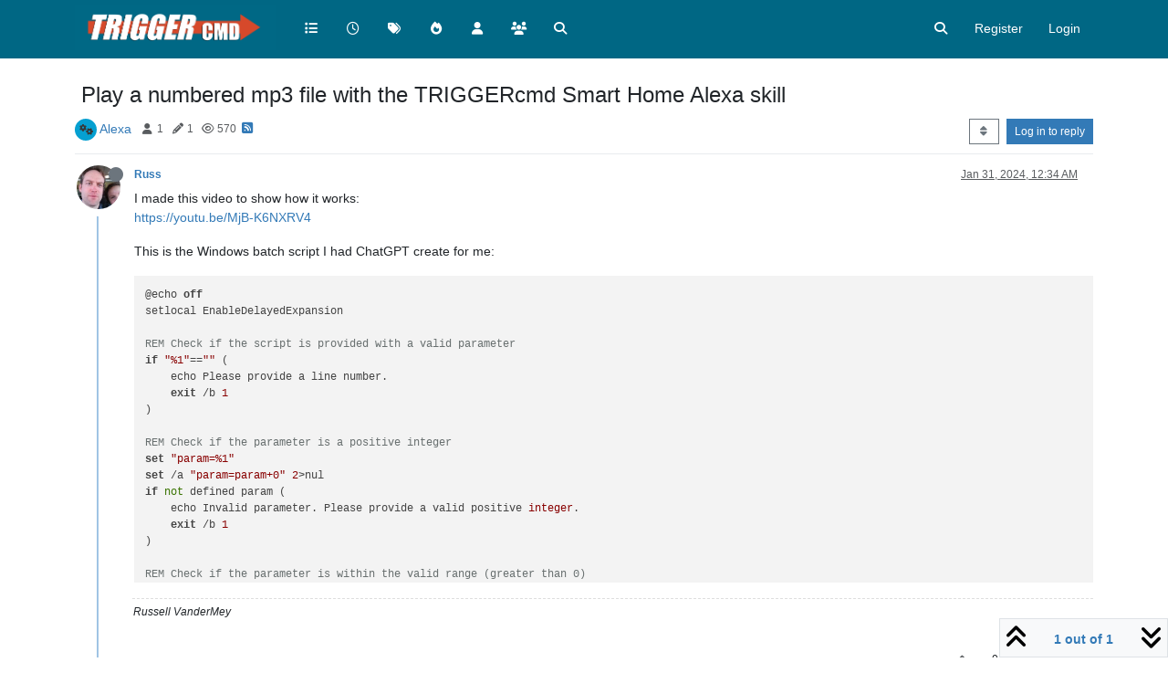

--- FILE ---
content_type: text/html; charset=utf-8
request_url: https://triggercmd.com/forum/topic/2805/play-a-numbered-mp3-file-with-the-triggercmd-smart-home-alexa-skill/1
body_size: 42699
content:
<!DOCTYPE html>
<html lang="en-US" data-dir="ltr" style="direction: ltr;">
<head>
	<title>Play a numbered mp3 file with the TRIGGERcmd Smart Home Alexa skill | TRIGGERcmd Forum</title>
	<meta name="viewport" content="width&#x3D;device-width, initial-scale&#x3D;1.0" />
	<meta name="content-type" content="text/html; charset=UTF-8" />
	<meta name="apple-mobile-web-app-capable" content="yes" />
	<meta name="mobile-web-app-capable" content="yes" />
	<meta property="og:site_name" content="TRIGGERcmd Forum" />
	<meta name="msapplication-badge" content="frequency=30; polling-uri=https://www.triggercmd.com/forum/sitemap.xml" />
	<meta name="theme-color" content="#ffffff" />
	<meta name="keywords" content="triggercmd,trigger,command,alexa,remotely,remote,raspberry,pi" />
	<meta name="msapplication-square150x150logo" content="/forum/assets/uploads/system/site-logo.jpg" />
	<meta name="title" content="Play a numbered mp3 file with the TRIGGERcmd Smart Home Alexa skill" />
	<meta property="og:title" content="Play a numbered mp3 file with the TRIGGERcmd Smart Home Alexa skill" />
	<meta property="og:type" content="article" />
	<meta property="article:published_time" content="2024-01-31T00:34:14.949Z" />
	<meta property="article:modified_time" content="2024-01-31T00:34:14.949Z" />
	<meta property="article:section" content="Alexa" />
	<meta name="description" content="I made this video to show how it works: https://youtu.be/MjB-K6NXRV4 This is the Windows batch script I had ChatGPT create for me: @echo off setlocal EnableD..." />
	<meta property="og:description" content="I made this video to show how it works: https://youtu.be/MjB-K6NXRV4 This is the Windows batch script I had ChatGPT create for me: @echo off setlocal EnableD..." />
	<meta property="og:image" content="https://www.triggercmd.com/forum/assets/uploads/profile/uid-1/1-profileavatar.jpeg" />
	<meta property="og:image:url" content="https://www.triggercmd.com/forum/assets/uploads/profile/uid-1/1-profileavatar.jpeg" />
	<meta property="og:image" content="https://www.triggercmd.com/forum/assets/uploads/system/site-logo.jpg" />
	<meta property="og:image:url" content="https://www.triggercmd.com/forum/assets/uploads/system/site-logo.jpg" />
	<meta property="og:image:width" content="7617" />
	<meta property="og:image:height" content="1728" />
	<meta property="og:url" content="https://www.triggercmd.com/forum/topic/2805/play-a-numbered-mp3-file-with-the-triggercmd-smart-home-alexa-skill/1" />
	
	<link rel="stylesheet" type="text/css" href="/forum/assets/client.css?v=6sa9akdcpc2" />
	<link rel="icon" type="image/x-icon" href="/forum/assets/uploads/system/favicon.ico?v&#x3D;6sa9akdcpc2" />
	<link rel="manifest" href="/forum/manifest.webmanifest" crossorigin="use-credentials" />
	<link rel="search" type="application/opensearchdescription+xml" title="TRIGGERcmd Forum" href="/forum/osd.xml" />
	<link rel="apple-touch-icon" href="/forum/assets/uploads/system/touchicon-orig.png" />
	<link rel="icon" sizes="36x36" href="/forum/assets/uploads/system/touchicon-36.png" />
	<link rel="icon" sizes="48x48" href="/forum/assets/uploads/system/touchicon-48.png" />
	<link rel="icon" sizes="72x72" href="/forum/assets/uploads/system/touchicon-72.png" />
	<link rel="icon" sizes="96x96" href="/forum/assets/uploads/system/touchicon-96.png" />
	<link rel="icon" sizes="144x144" href="/forum/assets/uploads/system/touchicon-144.png" />
	<link rel="icon" sizes="192x192" href="/forum/assets/uploads/system/touchicon-192.png" />
	<link rel="prefetch" href="/forum/assets/src/modules/composer.js?v&#x3D;6sa9akdcpc2" />
	<link rel="prefetch" href="/forum/assets/src/modules/composer/uploads.js?v&#x3D;6sa9akdcpc2" />
	<link rel="prefetch" href="/forum/assets/src/modules/composer/drafts.js?v&#x3D;6sa9akdcpc2" />
	<link rel="prefetch" href="/forum/assets/src/modules/composer/tags.js?v&#x3D;6sa9akdcpc2" />
	<link rel="prefetch" href="/forum/assets/src/modules/composer/categoryList.js?v&#x3D;6sa9akdcpc2" />
	<link rel="prefetch" href="/forum/assets/src/modules/composer/resize.js?v&#x3D;6sa9akdcpc2" />
	<link rel="prefetch" href="/forum/assets/src/modules/composer/autocomplete.js?v&#x3D;6sa9akdcpc2" />
	<link rel="prefetch" href="/forum/assets/templates/composer.tpl?v&#x3D;6sa9akdcpc2" />
	<link rel="prefetch" href="/forum/assets/language/en-US/topic.json?v&#x3D;6sa9akdcpc2" />
	<link rel="prefetch" href="/forum/assets/language/en-US/modules.json?v&#x3D;6sa9akdcpc2" />
	<link rel="prefetch" href="/forum/assets/language/en-US/tags.json?v&#x3D;6sa9akdcpc2" />
	<link rel="stylesheet" href="https://www.triggercmd.com/forum/assets/plugins/nodebb-plugin-emoji/emoji/styles.css?v&#x3D;6sa9akdcpc2" />
	<link rel="prefetch stylesheet" href="/forum/assets/plugins/nodebb-plugin-markdown/styles/default.css" />
	<link rel="prefetch" href="/forum/assets/language/en-US/markdown.json?v&#x3D;6sa9akdcpc2" />
	<link rel="canonical" href="https://www.triggercmd.com/forum/topic/2805/play-a-numbered-mp3-file-with-the-triggercmd-smart-home-alexa-skill" />
	<link rel="alternate" type="application/rss+xml" href="/forum/topic/2805.rss" />
	<link rel="up" href="https://www.triggercmd.com/forum/category/15/alexa" />
	<link rel="author" href="https://www.triggercmd.com/forum/user/russ" />
	

	<script>
		var config = JSON.parse('{"relative_path":"/forum","upload_url":"/assets/uploads","asset_base_url":"/forum/assets","assetBaseUrl":"/forum/assets","siteTitle":"TRIGGERcmd Forum","browserTitle":"TRIGGERcmd Forum","titleLayout":"&#123;pageTitle&#125; | &#123;browserTitle&#125;","showSiteTitle":false,"maintenanceMode":false,"postQueue":0,"minimumTitleLength":3,"maximumTitleLength":255,"minimumPostLength":8,"maximumPostLength":32767,"minimumTagsPerTopic":0,"maximumTagsPerTopic":5,"minimumTagLength":3,"maximumTagLength":20,"undoTimeout":10000,"useOutgoingLinksPage":false,"allowGuestHandles":false,"allowTopicsThumbnail":false,"usePagination":false,"disableChat":false,"disableChatMessageEditing":false,"maximumChatMessageLength":1000,"socketioTransports":["polling","websocket"],"socketioOrigins":"https://www.triggercmd.com:*","websocketAddress":"","maxReconnectionAttempts":5,"reconnectionDelay":1500,"topicsPerPage":20,"postsPerPage":20,"maximumFileSize":2048,"theme:id":"nodebb-theme-persona","theme:src":"","defaultLang":"en-US","userLang":"en-US","loggedIn":false,"uid":-1,"cache-buster":"v=6sa9akdcpc2","topicPostSort":"oldest_to_newest","categoryTopicSort":"recently_replied","csrf_token":false,"searchEnabled":true,"searchDefaultInQuick":"titlesposts","bootswatchSkin":"","composer:showHelpTab":true,"enablePostHistory":true,"timeagoCutoff":30,"timeagoCodes":["af","am","ar","az-short","az","be","bg","bs","ca","cs","cy","da","de-short","de","dv","el","en-short","en","es-short","es","et","eu","fa-short","fa","fi","fr-short","fr","gl","he","hr","hu","hy","id","is","it-short","it","ja","jv","ko","ky","lt","lv","mk","nl","no","pl","pt-br-short","pt-br","pt-short","pt","ro","rs","ru","rw","si","sk","sl","sq","sr","sv","th","tr-short","tr","uk","ur","uz","vi","zh-CN","zh-TW"],"cookies":{"enabled":false,"message":"[[global:cookies.message]]","dismiss":"[[global:cookies.accept]]","link":"[[global:cookies.learn-more]]","link_url":"https:&#x2F;&#x2F;www.cookiesandyou.com"},"thumbs":{"size":512},"iconBackgrounds":["#f44336","#e91e63","#9c27b0","#673ab7","#3f51b5","#2196f3","#009688","#1b5e20","#33691e","#827717","#e65100","#ff5722","#795548","#607d8b"],"emailPrompt":1,"useragent":{"isYaBrowser":false,"isAuthoritative":true,"isMobile":false,"isMobileNative":false,"isTablet":false,"isiPad":false,"isiPod":false,"isiPhone":false,"isiPhoneNative":false,"isAndroid":false,"isAndroidNative":false,"isBlackberry":false,"isOpera":false,"isIE":false,"isEdge":false,"isIECompatibilityMode":false,"isSafari":false,"isFirefox":false,"isWebkit":false,"isChrome":true,"isKonqueror":false,"isOmniWeb":false,"isSeaMonkey":false,"isFlock":false,"isAmaya":false,"isPhantomJS":false,"isEpiphany":false,"isDesktop":true,"isWindows":false,"isLinux":false,"isLinux64":false,"isMac":true,"isChromeOS":false,"isBada":false,"isSamsung":false,"isRaspberry":false,"isBot":false,"isCurl":false,"isAndroidTablet":false,"isWinJs":false,"isKindleFire":false,"isSilk":false,"isCaptive":false,"isSmartTV":false,"isUC":false,"isFacebook":false,"isAlamoFire":false,"isElectron":false,"silkAccelerated":false,"browser":"Chrome","version":"131.0.0.0","os":"OS X","platform":"Apple Mac","geoIp":{},"source":"Mozilla/5.0 (Macintosh; Intel Mac OS X 10_15_7) AppleWebKit/537.36 (KHTML, like Gecko) Chrome/131.0.0.0 Safari/537.36; ClaudeBot/1.0; +claudebot@anthropic.com)","isWechat":false},"fontawesome":{"pro":false,"styles":["solid","brands","regular"],"version":"6.5.2"},"acpLang":"undefined","topicSearchEnabled":false,"disableCustomUserSkins":true,"defaultBootswatchSkin":"","composer-default":{},"emojiCustomFirst":false,"google-analytics":{"id":"G-DWYW9BQ455","displayFeatures":"off","ga4id":"G-DWYW9BQ455","useUA":"off"},"markdown":{"highlight":1,"hljsLanguages":["common"],"theme":"default.css","defaultHighlightLanguage":"","externalMark":false},"spam-be-gone":{},"sso-google":{"style":"light"},"hideSubCategories":false,"hideCategoryLastPost":false,"enableQuickReply":false}');
		var app = {
			user: JSON.parse('{"uid":0,"username":"Guest","displayname":"Guest","userslug":"","fullname":"Guest","email":"","icon:text":"?","icon:bgColor":"#aaa","groupTitle":"","groupTitleArray":[],"status":"offline","reputation":0,"email:confirmed":false,"unreadData":{"":{},"new":{},"watched":{},"unreplied":{}},"isAdmin":false,"isGlobalMod":false,"isMod":false,"privileges":{"chat":false,"chat:privileged":false,"upload:post:image":false,"upload:post:file":false,"signature":false,"invite":false,"group:create":false,"search:content":false,"search:users":false,"search:tags":false,"view:users":true,"view:tags":true,"view:groups":true,"local:login":false,"ban":false,"mute":false,"view:users:info":false},"blocks":[],"timeagoCode":"en","offline":true,"lastRoomId":null,"isEmailConfirmSent":false}')
		};

		document.documentElement.style.setProperty('--panel-offset', `${localStorage.getItem('panelOffset') || 0}px`);
	</script>

	
	
	<style>.bg-light {
  background-color: #006784 !important;
}

.navbar-nav {
  --bs-nav-link-color: #fff;
  --bs-nav-link-hover-color: #d6492b;
}

.border-bottom {
  border-bottom: #004a5f !important;
}</style>
	
</head>

<body class="page-topic page-topic-2805 page-topic-play-a-numbered-mp3-file-with-the-triggercmd-smart-home-alexa-skill template-topic page-topic-category-15 page-topic-category-alexa parent-category-5 parent-category-15 page-status-200 theme-persona user-guest skin-noskin">
	<nav id="menu" class="slideout-menu hidden">
		<section class="menu-section" data-section="navigation">
	<ul class="menu-section-list text-bg-dark"></ul>
</section>


	</nav>
	<nav id="chats-menu" class="slideout-menu hidden">
		
	</nav>

	<main id="panel" class="slideout-panel">
		<nav class="navbar sticky-top navbar-expand-lg bg-light header border-bottom py-0" id="header-menu" component="navbar">
			<div class="container justify-content-start flex-nowrap">
							<div class="d-flex align-items-center me-auto" style="min-width: 0px;">
				<button type="button" class="navbar-toggler border-0" id="mobile-menu">
					<i class="fa fa-lg fa-fw fa-bars unread-count" ></i>
					<span component="unread/icon" class="notification-icon fa fa-fw fa-book unread-count" data-content="0" data-unread-url="/unread"></span>
				</button>
				<div class="d-inline-flex align-items-center" style="min-width: 0px;">
					
					<a class="navbar-brand" href="https://triggercmd.com">
						<img alt="TRIGGERcmd" class=" forum-logo d-inline-block align-text-bottom" src="/forum/assets/uploads/system/site-logo.jpg?v=6sa9akdcpc2" />
					</a>
					
					
				</div>
			</div>

			
			<div class="navbar-search visible-xs">
				<form action="/forum/search" method="GET">
					<button type="button" class="btn btn-link"><i class="fa fa-lg fa-fw fa-search" title="Search"></i></button>
					<input autocomplete="off" type="text" class="form-control hidden" name="term" placeholder="Search"/>
					<button class="btn btn-primary hidden" type="submit"></button>
					<input type="text" class="hidden" name="in" value="titlesposts" />
				</form>
				<div class="quick-search-container dropdown-menu d-block mt-2 hidden">
					<div class="quick-search-results-container"></div>
				</div>
			</div>
			

			

			<div component="navbar/title" class="visible-xs hidden">
				<span></span>
			</div>

			<div id="nav-dropdown" class="collapse navbar-collapse d-none d-lg-block">
				<ul id="main-nav" class="navbar-nav me-auto mb-2 mb-lg-0">
					
					
					<li class="nav-item " title="Categories">
						<a class="nav-link navigation-link "
						 href="/forum&#x2F;categories" >
							
							<i class="fa fa-fw fa-list" data-content=""></i>
							
							
							<span class="visible-xs-inline">Categories</span>
							
							
						</a>
						
					</li>
					
					
					
					<li class="nav-item " title="Recent">
						<a class="nav-link navigation-link "
						 href="/forum&#x2F;recent" >
							
							<i class="fa fa-fw fa-clock-o" data-content=""></i>
							
							
							<span class="visible-xs-inline">Recent</span>
							
							
						</a>
						
					</li>
					
					
					
					<li class="nav-item " title="Tags">
						<a class="nav-link navigation-link "
						 href="/forum&#x2F;tags" >
							
							<i class="fa fa-fw fa-tags" data-content=""></i>
							
							
							<span class="visible-xs-inline">Tags</span>
							
							
						</a>
						
					</li>
					
					
					
					<li class="nav-item " title="Popular">
						<a class="nav-link navigation-link "
						 href="/forum&#x2F;popular" >
							
							<i class="fa fa-fw fa-fire" data-content=""></i>
							
							
							<span class="visible-xs-inline">Popular</span>
							
							
						</a>
						
					</li>
					
					
					
					<li class="nav-item " title="Users">
						<a class="nav-link navigation-link "
						 href="/forum&#x2F;users" >
							
							<i class="fa fa-fw fa-user" data-content=""></i>
							
							
							<span class="visible-xs-inline">Users</span>
							
							
						</a>
						
					</li>
					
					
					
					<li class="nav-item " title="Groups">
						<a class="nav-link navigation-link "
						 href="/forum&#x2F;groups" >
							
							<i class="fa fa-fw fa-group" data-content=""></i>
							
							
							<span class="visible-xs-inline">Groups</span>
							
							
						</a>
						
					</li>
					
					
					
					<li class="nav-item " title="Search">
						<a class="nav-link navigation-link "
						 href="/forum&#x2F;search" >
							
							<i class="fa fa-fw fa-search" data-content=""></i>
							
							
							<span class="visible-xs-inline">Search</span>
							
							
						</a>
						
					</li>
					
					
				</ul>
				<ul class="navbar-nav mb-2 mb-lg-0 hidden-xs">
					<li class="nav-item">
						<a href="#" id="reconnect" class="nav-link hide" title="Looks like your connection to TRIGGERcmd Forum was lost, please wait while we try to reconnect.">
							<i class="fa fa-check"></i>
						</a>
					</li>
				</ul>
				
				<div class="navbar-nav mb-2 mb-lg-0 position-relative">
					<form component="search/form" id="search-form" class="d-flex justify-content-end align-items-center" role="search" method="GET">
	<div component="search/fields" class="hidden" id="search-fields">
		<div class="input-group flex-nowrap">
			<input autocomplete="off" type="text" class="form-control" placeholder="Search" name="query" value="">

			<a href="/forum/search" class="btn btn-outline-secondary" aria-label="Type to search">
				<i class="fa fa-gears fa-fw"></i>
			</a>
		</div>

		<div id="quick-search-container" class="quick-search-container dropdown-menu d-block mt-2 hidden">
			<div class="form-check filter-category mb-2 ms-4">
				<input class="form-check-input" type="checkbox" checked>
				<label class="form-check-label name"></label>
			</div>

			<div class="text-center loading-indicator"><i class="fa fa-spinner fa-spin"></i></div>
			<div class="quick-search-results-container"></div>
		</div>
		<button type="submit" class="btn btn-outline-secondary hide">Search</button>
	</div>

	<div id="" class="nav-item"><a component="search/button" id="search-button" href="#" class="nav-link"><i class="fa fa-search fa-fw" title="Search"></i></a></div>
</form>

				</div>
				

				
				
				<ul id="logged-out-menu" class="navbar-nav me-0 mb-2 mb-lg-0 align-items-center">
					
					<li class="nav-item">
						<a class="nav-link" href="/forum/register">
							<i class="fa fa-pencil fa-fw d-inline-block d-sm-none"></i>
							<span>Register</span>
						</a>
					</li>
					
					<li class="nav-item">
						<a class="nav-link" href="/forum/login">
							<i class="fa fa-sign-in fa-fw d-inline-block d-sm-none"></i>
							<span>Login</span>
						</a>
					</li>
				</ul>
				
				
			</div>

			</div>
		</nav>
		<script>
			const rect = document.getElementById('header-menu').getBoundingClientRect();
			const offset = Math.max(0, rect.bottom);
			document.documentElement.style.setProperty('--panel-offset', offset + `px`);
		</script>
		<div class="container pt-3" id="content">
		<noscript>
    <div class="alert alert-danger">
        <p>
            Your browser does not seem to support JavaScript. As a result, your viewing experience will be diminished, and you have been placed in <strong>read-only mode</strong>.
        </p>
        <p>
            Please download a browser that supports JavaScript, or enable it if it's disabled (i.e. NoScript).
        </p>
    </div>
</noscript>
		
<div data-widget-area="header">
	
</div>
<div class="row mb-5">
	<div class="topic col-lg-12" itemid="/forum/topic/2805/play-a-numbered-mp3-file-with-the-triggercmd-smart-home-alexa-skill/1" itemscope itemtype="https://schema.org/DiscussionForumPosting">
		<meta itemprop="datePublished" content="2024-01-31T00:34:14.949Z">
		<meta itemprop="dateModified" content="2024-01-31T00:34:14.949Z">
		<meta itemprop="author" itemscope itemtype="https://schema.org/Person" itemref="topicAuthorName topicAuthorUrl">
		<meta id="topicAuthorName" itemprop="name" content="Russ">
		<meta id="topicAuthorUrl" itemprop="url" content="/forum/user/russ">
		<div class="topic-header sticky-top">
			<h1 component="post/header" class="" itemprop="name">
				<span class="topic-title">
					<span component="topic/labels" class="d-inline-flex gap-2 align-items-center">
						<i component="topic/scheduled" class="fa fa-clock-o hidden" title="Scheduled"></i>
						<i component="topic/pinned" class="fa fa-thumb-tack hidden" title="Pinned"></i>
						<i component="topic/locked" class="fa fa-lock hidden" title="Locked"></i>
						<i class="fa fa-arrow-circle-right hidden" title="Moved"></i>
						
					</span>
					<span component="topic/title">Play a numbered mp3 file with the TRIGGERcmd Smart Home Alexa skill</span>
				</span>
			</h1>

			<div class="topic-info clearfix">
				<div class="category-item d-inline-block">
					<span class="icon d-inline-flex justify-content-center align-items-center align-middle rounded-circle" style="background-color: #05a0d1; border-color: #05a0d1!important; color: #373737; width:24px; height: 24px; font-size: 12px;"><i class="fa fa-fw fa-cogs"></i></span>
					<a href="/forum/category/15/alexa">Alexa</a>
				</div>

				<div data-tid="2805" component="topic/tags" class="tags tag-list d-inline-block hidden-xs">
					
				</div>
				<div class="d-inline-block hidden-xs">
					<div class="stats text-muted">
	<i class="fa fa-fw fa-user" title="Posters"></i>
	<span title="1">1</span>
</div>
<div class="stats text-muted">
	<i class="fa fa-fw fa-pencil" title="Posts"></i>
	<span component="topic/post-count" title="1">1</span>
</div>
<div class="stats text-muted">
	<i class="fa fa-fw fa-eye" title="Views"></i>
	<span title="570">570</span>
</div>
				</div>
				
				<a class="hidden-xs" target="_blank" href="/forum/topic/2805.rss"><i class="fa fa-rss-square"></i></a>
				
				

				<div class="topic-main-buttons float-end d-inline-block">
	<span class="loading-indicator btn float-start hidden" done="0">
		<span class="hidden-xs">Loading More Posts</span> <i class="fa fa-refresh fa-spin"></i>
	</span>

	

	

	<div title="Sort by" class="btn-group bottom-sheet hidden-xs" component="thread/sort">
	<button class="btn btn-sm btn-outline-secondary dropdown-toggle" data-bs-toggle="dropdown" aria-haspopup="true" aria-expanded="false" aria-label="Post sort option, Oldest to Newest">
	<i class="fa fa-fw fa-sort"></i></button>
	<ul class="dropdown-menu dropdown-menu-end" role="menu">
		<li><a class="dropdown-item" href="#" class="oldest_to_newest" data-sort="oldest_to_newest" role="menuitem"><i class="fa fa-fw"></i> Oldest to Newest</a></li>
		<li><a class="dropdown-item" href="#" class="newest_to_oldest" data-sort="newest_to_oldest" role="menuitem"><i class="fa fa-fw"></i> Newest to Oldest</a></li>
		<li><a class="dropdown-item" href="#" class="most_votes" data-sort="most_votes" role="menuitem"><i class="fa fa-fw"></i> Most Votes</a></li>
	</ul>
</div>


	<div class="d-inline-block">
	
	</div>
	<div component="topic/reply/container" class="btn-group action-bar bottom-sheet hidden">
	<a href="/forum/compose?tid=2805" class="btn btn-sm btn-primary" component="topic/reply" data-ajaxify="false" role="button"><i class="fa fa-reply visible-xs-inline"></i><span class="visible-sm-inline visible-md-inline visible-lg-inline"> Reply</span></a>
	<button type="button" class="btn btn-sm btn-primary dropdown-toggle" data-bs-toggle="dropdown" aria-haspopup="true" aria-expanded="false">
		<span class="caret"></span>
	</button>
	<ul class="dropdown-menu dropdown-menu-end" role="menu">
		<li><a class="dropdown-item" href="#" component="topic/reply-as-topic" role="menuitem">Reply as topic</a></li>
	</ul>
</div>




<a component="topic/reply/guest" href="/forum/login" class="btn btn-sm btn-primary">Log in to reply</a>


</div>

			</div>
		</div>
		

		


		
		<div component="topic/deleted/message" class="alert alert-warning mt-3 hidden d-flex justify-content-between flex-wrap">
    <span>This topic has been deleted. Only users with topic management privileges can see it.</span>
    <span>
        
    </span>
</div>
		

		<ul component="topic" class="posts timeline" data-tid="2805" data-cid="15">
			
				<li component="post" class="  topic-owner-post" data-index="0" data-pid="7673" data-uid="1" data-timestamp="1706661254949" data-username="Russ" data-userslug="russ" itemprop="comment" itemtype="http://schema.org/Comment" itemscope>
					<a component="post/anchor" data-index="0" id="1"></a>

					<meta itemprop="datePublished" content="2024-01-31T00:34:14.949Z">
					<meta itemprop="dateModified" content="">

					

<div class="clearfix post-header">
	<div class="icon float-start">
		<a href="/forum/user/russ">
			<img  alt="Russ" title="Russ" data-uid="1" loading="lazy" aria-label="User avatar for Russ" class="avatar  avatar-rounded" component="user/picture" src="/forum/assets/uploads/profile/uid-1/1-profileavatar.jpeg" style="--avatar-size: 48px;" onError="this.remove();" itemprop="image" /><span  alt="Russ" title="Russ" data-uid="1" loading="lazy" aria-label="User avatar for Russ" class="avatar  avatar-rounded" component="user/picture" style="--avatar-size: 48px; background-color: #827717;">R</span>
			<i component="user/status" class="fa fa-circle status offline" title="Offline"></i>
		</a>
	</div>

	<small class="d-flex">
		<div class="d-flex align-items-center gap-1 flex-wrap w-100">
			<strong class="text-nowrap">
				<a href="/forum/user/russ" itemprop="author" data-username="Russ" data-uid="1">Russ</a>
			</strong>

			

			

			<span class="visible-xs-inline-block visible-sm-inline-block visible-md-inline-block visible-lg-inline-block">
				

				<span>
					
				</span>
			</span>
			<div class="d-flex align-items-center gap-1 flex-grow-1 justify-content-end">
				<span>
					<i component="post/edit-indicator" class="fa fa-pencil-square edit-icon hidden"></i>

					<span data-editor="" component="post/editor" class="hidden">last edited by  <span class="timeago" title="Invalid Date"></span></span>

					<span class="visible-xs-inline-block visible-sm-inline-block visible-md-inline-block visible-lg-inline-block">
						<a class="permalink text-muted" href="/forum/post/7673"><span class="timeago" title="2024-01-31T00:34:14.949Z"></span></a>
					</span>
				</span>
				<span class="bookmarked"><i class="fa fa-bookmark-o"></i></span>
			</div>
		</div>
	</small>
</div>

<br />

<div class="content" component="post/content" itemprop="text">
	<p dir="auto">I made this video to show how it works:<br />
<a href="https://youtu.be/MjB-K6NXRV4" rel="nofollow ugc">https://youtu.be/MjB-K6NXRV4</a></p>
<p dir="auto">This is the Windows batch script I had ChatGPT create for me:</p>
<pre><code>@echo off
setlocal EnableDelayedExpansion

REM Check if the script is provided with a valid parameter
if "%1"=="" (
    echo Please provide a line number.
    exit /b 1
)

REM Check if the parameter is a positive integer
set "param=%1"
set /a "param=param+0" 2&gt;nul
if not defined param (
    echo Invalid parameter. Please provide a valid positive integer.
    exit /b 1
)

REM Check if the parameter is within the valid range (greater than 0)
if %param% leq 0 (
    echo Invalid parameter. Please provide a valid positive integer.
    exit /b 1
)

REM Set the path to your text file containing the list of MP3 files
set "textFilePath=d:\playlist.m3u"

REM Check if the text file exists
if not exist "%textFilePath%" (
    echo Text file not found: %textFilePath%
    exit /b 1
)

REM Read the corresponding line from the text file
set "mp3File="
for /f "skip=%param% delims=" %%A in ('type "%textFilePath%"') do (
    set "mp3File=%%A"
    goto :PlayFile
)

REM If the parameter is greater than the number of lines in the file
echo Line number exceeds the number of lines in the file.
exit /b 1

:PlayFile
REM Play the selected MP3 file
echo Playing: %mp3File%
start "" "%mp3File%"

exit /b 0
</code></pre>

</div>

<div class="post-footer">
	
	<div component="post/signature" data-uid="1" class="post-signature"><p dir="auto">Russell VanderMey</p>
</div>
	

	<div class="clearfix">
	
	<a component="post/reply-count" data-target-component="post/replies/container" href="#" class="threaded-replies user-select-none float-start text-muted hidden">
		<span component="post/reply-count/avatars" class="avatars d-inline-flex gap-1 align-items-top hidden-xs ">
			
			
		</span>

		<span class="replies-count small" component="post/reply-count/text" data-replies="0">1 Reply</span>
		<span class="replies-last hidden-xs small">Last reply <span class="timeago" title=""></span></span>

		<i class="fa fa-fw fa-chevron-right" component="post/replies/open"></i>
		<i class="fa fa-fw fa-chevron-down hidden" component="post/replies/close"></i>
		<i class="fa fa-fw fa-spin fa-spinner hidden" component="post/replies/loading"></i>
	</a>
	

	<small class="d-flex justify-content-end align-items-center gap-1" component="post/actions">
		<!-- This partial intentionally left blank; overwritten by nodebb-plugin-reactions -->
		<span class="post-tools">
			<a component="post/reply" href="#" class="user-select-none hidden">Reply</a>
			<a component="post/quote" href="#" class="user-select-none hidden">Quote</a>
		</span>

		
		<span class="votes">
			<a component="post/upvote" href="#" class="">
				<i class="fa fa-chevron-up"></i>
			</a>

			<span component="post/vote-count" data-votes="0">0</span>

			
			<a component="post/downvote" href="#" class="">
				<i class="fa fa-chevron-down"></i>
			</a>
			
		</span>
		

		<span component="post/tools" class="dropdown moderator-tools bottom-sheet d-inline-block ">
	<a class="dropdown-toggle d-block" href="#" data-bs-toggle="dropdown" aria-haspopup="true" aria-expanded="false"><i class="fa fa-fw fa-ellipsis-v"></i></a>
	<ul class="dropdown-menu dropdown-menu-end" role="menu"></ul>
</span>

	</small>
	</div>
	<div component="post/replies/container"></div>
</div>

				</li>
				
				
				
			
		</ul>

		

		

		

		<div class="pagination-block border border-1 text-bg-light text-center">
    <div class="progress-bar bg-info"></div>
    <div class="wrapper dropup">
        <i class="fa fa-2x fa-angle-double-up pointer fa-fw pagetop"></i>

        <a href="#" class="dropdown-toggle d-inline-block text-decoration-none" data-bs-toggle="dropdown" data-bs-reference="parent" aria-haspopup="true" aria-expanded="false">
            <span class="pagination-text"></span>
        </a>

        <i class="fa fa-2x fa-angle-double-down pointer fa-fw pagebottom"></i>
        <ul class="dropdown-menu dropdown-menu-end" role="menu">
            <li>
                <div class="row">
                    <div class="col-8 post-content"></div>
                    <div class="col-4 text-end">
                        <div class="scroller-content">
                            <span class="pointer pagetop">First post <i class="fa fa-angle-double-up"></i></span>
                            <div class="scroller-container">
                                <div class="scroller-thumb">
                                    <span class="thumb-text"></span>
                                    <div class="scroller-thumb-icon"></div>
                                </div>
                            </div>
                            <span class="pointer pagebottom">Last post <i class="fa fa-angle-double-down"></i></span>
                        </div>
                    </div>
                </div>
                <div class="row">
                    <div class="col-6">
                        <button id="myNextPostBtn" class="btn btn-outline-secondary form-control" disabled>Go to my next post</button>
                    </div>
                    <div class="col-6">
                        <input type="number" class="form-control" id="indexInput" placeholder="Go to post index">
                    </div>
                </div>
            </li>
        </ul>
    </div>
</div>

	</div>
	<div data-widget-area="sidebar" class="col-lg-3 col-sm-12 hidden">
		
	</div>
</div>

<div data-widget-area="footer">
	
</div>


<noscript>
<nav component="pagination" class="pagination-container hidden" aria-label="Pagination">
	<ul class="pagination hidden-xs justify-content-center">
		<li class="page-item previous float-start disabled">
			<a class="page-link" href="?" data-page="1" aria-label="Previous Page"><i class="fa fa-chevron-left"></i> </a>
		</li>

		

		<li class="page-item next float-end disabled">
			<a class="page-link" href="?" data-page="1" aria-label="Next Page"><i class="fa fa-chevron-right"></i></a>
		</li>
	</ul>

	<ul class="pagination hidden-sm hidden-md hidden-lg justify-content-center">
		<li class="page-item first disabled">
			<a class="page-link" href="?" data-page="1" aria-label="First Page"><i class="fa fa-fast-backward"></i> </a>
		</li>

		<li class="page-item previous disabled">
			<a class="page-link" href="?" data-page="1" aria-label="Previous Page"><i class="fa fa-chevron-left"></i> </a>
		</li>

		<li component="pagination/select-page" class="page-item page select-page">
			<a class="page-link" href="#" aria-label="Go to page">1 / 1</a>
		</li>

		<li class="page-item next disabled">
			<a class="page-link" href="?" data-page="1" aria-label="Next Page"><i class="fa fa-chevron-right"></i></a>
		</li>

		<li class="page-item last disabled">
			<a class="page-link" href="?" data-page="1" aria-label="Last Page"><i class="fa fa-fast-forward"></i> </a>
		</li>
	</ul>
</nav>
</noscript>

<script id="ajaxify-data" type="application/json">{"cid":15,"lastposttime":1706661254949,"mainPid":7673,"postcount":1,"slug":"2805/play-a-numbered-mp3-file-with-the-triggercmd-smart-home-alexa-skill","tid":2805,"timestamp":1706661254949,"title":"Play a numbered mp3 file with the TRIGGERcmd Smart Home Alexa skill","uid":1,"viewcount":570,"postercount":1,"deleted":0,"locked":0,"pinned":0,"pinExpiry":0,"upvotes":0,"downvotes":0,"deleterUid":0,"titleRaw":"Play a numbered mp3 file with the TRIGGERcmd Smart Home Alexa skill","timestampISO":"2024-01-31T00:34:14.949Z","scheduled":false,"lastposttimeISO":"2024-01-31T00:34:14.949Z","pinExpiryISO":"","votes":0,"teaserPid":null,"tags":[],"thumbs":[],"posts":[{"content":"<p dir=\"auto\">I made this video to show how it works:<br />\n<a href=\"https://youtu.be/MjB-K6NXRV4\" rel=\"nofollow ugc\">https://youtu.be/MjB-K6NXRV4<\/a><\/p>\n<p dir=\"auto\">This is the Windows batch script I had ChatGPT create for me:<\/p>\n<pre><code>@echo off\nsetlocal EnableDelayedExpansion\n\nREM Check if the script is provided with a valid parameter\nif \"%1\"==\"\" (\n    echo Please provide a line number.\n    exit /b 1\n)\n\nREM Check if the parameter is a positive integer\nset \"param=%1\"\nset /a \"param=param+0\" 2&gt;nul\nif not defined param (\n    echo Invalid parameter. Please provide a valid positive integer.\n    exit /b 1\n)\n\nREM Check if the parameter is within the valid range (greater than 0)\nif %param% leq 0 (\n    echo Invalid parameter. Please provide a valid positive integer.\n    exit /b 1\n)\n\nREM Set the path to your text file containing the list of MP3 files\nset \"textFilePath=d:\\playlist.m3u\"\n\nREM Check if the text file exists\nif not exist \"%textFilePath%\" (\n    echo Text file not found: %textFilePath%\n    exit /b 1\n)\n\nREM Read the corresponding line from the text file\nset \"mp3File=\"\nfor /f \"skip=%param% delims=\" %%A in ('type \"%textFilePath%\"') do (\n    set \"mp3File=%%A\"\n    goto :PlayFile\n)\n\nREM If the parameter is greater than the number of lines in the file\necho Line number exceeds the number of lines in the file.\nexit /b 1\n\n:PlayFile\nREM Play the selected MP3 file\necho Playing: %mp3File%\nstart \"\" \"%mp3File%\"\n\nexit /b 0\n<\/code><\/pre>\n","pid":7673,"tid":2805,"timestamp":1706661254949,"uid":1,"deleted":0,"upvotes":0,"downvotes":0,"deleterUid":0,"edited":0,"replies":{"hasMore":false,"hasSingleImmediateReply":false,"users":[],"text":"[[topic:one-reply-to-this-post]]","count":0},"bookmarks":0,"votes":0,"timestampISO":"2024-01-31T00:34:14.949Z","editedISO":"","index":0,"user":{"uid":1,"username":"Russ","userslug":"russ","reputation":165,"postcount":2683,"topiccount":227,"picture":"/forum/assets/uploads/profile/uid-1/1-profileavatar.jpeg","signature":"<p dir=\"auto\">Russell VanderMey<\/p>\n","banned":false,"banned:expire":0,"status":"offline","lastonline":1768743118936,"groupTitle":"[\"administrators\"]","mutedUntil":0,"displayname":"Russ","groupTitleArray":["administrators"],"icon:text":"R","icon:bgColor":"#827717","lastonlineISO":"2026-01-18T13:31:58.936Z","banned_until":0,"banned_until_readable":"Not Banned","muted":false,"selectedGroups":[],"custom_profile_info":[]},"editor":null,"bookmarked":false,"upvoted":false,"downvoted":false,"selfPost":false,"events":[],"topicOwnerPost":true,"display_edit_tools":false,"display_delete_tools":false,"display_moderator_tools":false,"display_move_tools":false,"display_post_menu":true}],"events":[],"category":{"bgColor":"#05a0d1","cid":15,"class":"col-md-3 col-xs-6","color":"#373737","description":"","descriptionParsed":"","disabled":0,"icon":"fa-cogs","imageClass":"cover","isSection":0,"link":"","name":"Alexa","numRecentReplies":1,"order":2,"parentCid":5,"post_count":147,"slug":"15/alexa","subCategoriesPerPage":10,"topic_count":40,"minTags":0,"maxTags":5,"postQueue":0,"totalPostCount":147,"totalTopicCount":40},"tagWhitelist":[],"minTags":0,"maxTags":5,"thread_tools":[],"isFollowing":false,"isNotFollowing":true,"isIgnoring":false,"bookmark":null,"postSharing":[{"id":"facebook","name":"Facebook","class":"fa-brands fa-facebook","activated":true},{"id":"twitter","name":"X (Twitter)","class":"fa-brands fa-x-twitter","activated":true}],"deleter":null,"merger":null,"forker":null,"related":[],"unreplied":true,"icons":[],"privileges":{"topics:reply":false,"topics:read":true,"topics:schedule":false,"topics:tag":false,"topics:delete":false,"posts:edit":false,"posts:history":false,"posts:upvote":false,"posts:downvote":false,"posts:delete":false,"posts:view_deleted":false,"read":true,"purge":false,"view_thread_tools":false,"editable":false,"deletable":false,"view_deleted":false,"view_scheduled":false,"isAdminOrMod":false,"disabled":0,"tid":"2805","uid":-1},"topicStaleDays":60,"reputation:disabled":0,"downvote:disabled":0,"feeds:disableRSS":0,"signatures:hideDuplicates":0,"bookmarkThreshold":5,"necroThreshold":7,"postEditDuration":0,"postDeleteDuration":0,"scrollToMyPost":true,"updateUrlWithPostIndex":true,"allowMultipleBadges":true,"privateUploads":false,"showPostPreviewsOnHover":true,"sortOptionLabel":"[[topic:oldest-to-newest]]","rssFeedUrl":"/forum/topic/2805.rss","postIndex":1,"breadcrumbs":[{"text":"[[global:home]]","url":"https://www.triggercmd.com/forum"},{"text":"Instructions","url":"https://www.triggercmd.com/forum/category/5/instructions","cid":5},{"text":"Alexa","url":"https://www.triggercmd.com/forum/category/15/alexa","cid":15},{"text":"Play a numbered mp3 file with the TRIGGERcmd Smart Home Alexa skill"}],"author":{"username":"Russ","userslug":"russ","uid":1,"displayname":"Russ"},"pagination":{"prev":{"page":1,"active":false},"next":{"page":1,"active":false},"first":{"page":1,"active":true},"last":{"page":1,"active":true},"rel":[],"pages":[],"currentPage":1,"pageCount":1},"loggedIn":false,"loggedInUser":{"uid":0,"username":"[[global:guest]]","picture":"","icon:text":"?","icon:bgColor":"#aaa"},"relative_path":"/forum","template":{"name":"topic","topic":true},"url":"/forum/topic/2805/play-a-numbered-mp3-file-with-the-triggercmd-smart-home-alexa-skill/1","bodyClass":"page-topic page-topic-2805 page-topic-play-a-numbered-mp3-file-with-the-triggercmd-smart-home-alexa-skill template-topic page-topic-category-15 page-topic-category-alexa parent-category-5 parent-category-15 page-status-200 theme-persona user-guest","_header":{"tags":{"meta":[{"name":"viewport","content":"width&#x3D;device-width, initial-scale&#x3D;1.0"},{"name":"content-type","content":"text/html; charset=UTF-8","noEscape":true},{"name":"apple-mobile-web-app-capable","content":"yes"},{"name":"mobile-web-app-capable","content":"yes"},{"property":"og:site_name","content":"TRIGGERcmd Forum"},{"name":"msapplication-badge","content":"frequency=30; polling-uri=https://www.triggercmd.com/forum/sitemap.xml","noEscape":true},{"name":"theme-color","content":"#ffffff"},{"name":"keywords","content":"triggercmd,trigger,command,alexa,remotely,remote,raspberry,pi"},{"name":"msapplication-square150x150logo","content":"/forum/assets/uploads/system/site-logo.jpg","noEscape":true},{"name":"title","content":"Play a numbered mp3 file with the TRIGGERcmd Smart Home Alexa skill"},{"property":"og:title","content":"Play a numbered mp3 file with the TRIGGERcmd Smart Home Alexa skill"},{"property":"og:type","content":"article"},{"property":"article:published_time","content":"2024-01-31T00:34:14.949Z"},{"property":"article:modified_time","content":"2024-01-31T00:34:14.949Z"},{"property":"article:section","content":"Alexa"},{"name":"description","content":"I made this video to show how it works: https://youtu.be/MjB-K6NXRV4 This is the Windows batch script I had ChatGPT create for me: @echo off setlocal EnableD..."},{"property":"og:description","content":"I made this video to show how it works: https://youtu.be/MjB-K6NXRV4 This is the Windows batch script I had ChatGPT create for me: @echo off setlocal EnableD..."},{"property":"og:image","content":"https://www.triggercmd.com/forum/assets/uploads/profile/uid-1/1-profileavatar.jpeg","noEscape":true},{"property":"og:image:url","content":"https://www.triggercmd.com/forum/assets/uploads/profile/uid-1/1-profileavatar.jpeg","noEscape":true},{"property":"og:image","content":"https://www.triggercmd.com/forum/assets/uploads/system/site-logo.jpg","noEscape":true},{"property":"og:image:url","content":"https://www.triggercmd.com/forum/assets/uploads/system/site-logo.jpg","noEscape":true},{"property":"og:image:width","content":"7617"},{"property":"og:image:height","content":"1728"},{"content":"https://www.triggercmd.com/forum/topic/2805/play-a-numbered-mp3-file-with-the-triggercmd-smart-home-alexa-skill/1","property":"og:url"}],"link":[{"rel":"icon","type":"image/x-icon","href":"/forum/assets/uploads/system/favicon.ico?v&#x3D;6sa9akdcpc2"},{"rel":"manifest","href":"/forum/manifest.webmanifest","crossorigin":"use-credentials"},{"rel":"search","type":"application/opensearchdescription+xml","title":"TRIGGERcmd Forum","href":"/forum/osd.xml"},{"rel":"apple-touch-icon","href":"/forum/assets/uploads/system/touchicon-orig.png"},{"rel":"icon","sizes":"36x36","href":"/forum/assets/uploads/system/touchicon-36.png"},{"rel":"icon","sizes":"48x48","href":"/forum/assets/uploads/system/touchicon-48.png"},{"rel":"icon","sizes":"72x72","href":"/forum/assets/uploads/system/touchicon-72.png"},{"rel":"icon","sizes":"96x96","href":"/forum/assets/uploads/system/touchicon-96.png"},{"rel":"icon","sizes":"144x144","href":"/forum/assets/uploads/system/touchicon-144.png"},{"rel":"icon","sizes":"192x192","href":"/forum/assets/uploads/system/touchicon-192.png"},{"rel":"prefetch","href":"/forum/assets/src/modules/composer.js?v&#x3D;6sa9akdcpc2"},{"rel":"prefetch","href":"/forum/assets/src/modules/composer/uploads.js?v&#x3D;6sa9akdcpc2"},{"rel":"prefetch","href":"/forum/assets/src/modules/composer/drafts.js?v&#x3D;6sa9akdcpc2"},{"rel":"prefetch","href":"/forum/assets/src/modules/composer/tags.js?v&#x3D;6sa9akdcpc2"},{"rel":"prefetch","href":"/forum/assets/src/modules/composer/categoryList.js?v&#x3D;6sa9akdcpc2"},{"rel":"prefetch","href":"/forum/assets/src/modules/composer/resize.js?v&#x3D;6sa9akdcpc2"},{"rel":"prefetch","href":"/forum/assets/src/modules/composer/autocomplete.js?v&#x3D;6sa9akdcpc2"},{"rel":"prefetch","href":"/forum/assets/templates/composer.tpl?v&#x3D;6sa9akdcpc2"},{"rel":"prefetch","href":"/forum/assets/language/en-US/topic.json?v&#x3D;6sa9akdcpc2"},{"rel":"prefetch","href":"/forum/assets/language/en-US/modules.json?v&#x3D;6sa9akdcpc2"},{"rel":"prefetch","href":"/forum/assets/language/en-US/tags.json?v&#x3D;6sa9akdcpc2"},{"rel":"stylesheet","href":"https://www.triggercmd.com/forum/assets/plugins/nodebb-plugin-emoji/emoji/styles.css?v&#x3D;6sa9akdcpc2"},{"rel":"prefetch stylesheet","type":"","href":"/forum/assets/plugins/nodebb-plugin-markdown/styles/default.css"},{"rel":"prefetch","href":"/forum/assets/language/en-US/markdown.json?v&#x3D;6sa9akdcpc2"},{"rel":"canonical","href":"https://www.triggercmd.com/forum/topic/2805/play-a-numbered-mp3-file-with-the-triggercmd-smart-home-alexa-skill","noEscape":true},{"rel":"alternate","type":"application/rss+xml","href":"/forum/topic/2805.rss"},{"rel":"up","href":"https://www.triggercmd.com/forum/category/15/alexa"},{"rel":"author","href":"https://www.triggercmd.com/forum/user/russ"}]}},"widgets":{}}</script>		</div><!-- /.container#content -->
	</main>
	
	<div id="taskbar" component="taskbar" class="taskbar fixed-bottom">
	<div class="navbar-inner"><ul class="nav navbar-nav"></ul></div>
</div>
	<script defer src="/forum/assets/nodebb.min.js?v=6sa9akdcpc2"></script>



<script>
    if (document.readyState === 'loading') {
        document.addEventListener('DOMContentLoaded', prepareFooter);
    } else {
        prepareFooter();
    }

    function prepareFooter() {
        
        
        

        $(document).ready(function () {
            app.coldLoad();
        });
    }
</script>
</body>
</html>
